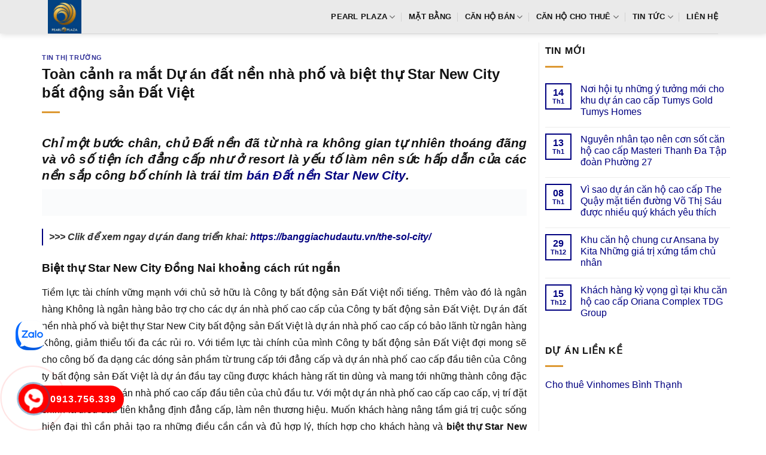

--- FILE ---
content_type: text/html; charset=UTF-8
request_url: https://canhopearlplaza.net/toan-canh-ra-mat-du-an-dat-nen-nha-pho-va-biet-thu-star-new-city-bat-dong-san-dat-viet/
body_size: 13700
content:
<!DOCTYPE html><html lang="vi" prefix="og: https://ogp.me/ns#" class="loading-site no-js"><head><script data-no-optimize="1">var litespeed_docref=sessionStorage.getItem("litespeed_docref");litespeed_docref&&(Object.defineProperty(document,"referrer",{get:function(){return litespeed_docref}}),sessionStorage.removeItem("litespeed_docref"));</script> <meta charset="UTF-8" /><link rel="profile" href="http://gmpg.org/xfn/11" /><link rel="pingback" href="https://canhopearlplaza.net/xmlrpc.php" /><meta name="viewport" content="width=device-width, initial-scale=1" /><title>Toàn cảnh ra mắt Dự án đất nền nhà phố và biệt thự Star New City bất động sản Đất Việt</title><meta name="description" content="&gt;&gt;&gt; Clik để xem ngay dự án đang triển khai: https://banggiachudautu.vn/the-sol-city/"/><meta name="robots" content="follow, index, max-snippet:-1, max-video-preview:-1, max-image-preview:large"/><link rel="canonical" href="https://canhopearlplaza.net/toan-canh-ra-mat-du-an-dat-nen-nha-pho-va-biet-thu-star-new-city-bat-dong-san-dat-viet/" /><meta property="og:locale" content="vi_VN" /><meta property="og:type" content="article" /><meta property="og:title" content="Toàn cảnh ra mắt Dự án đất nền nhà phố và biệt thự Star New City bất động sản Đất Việt" /><meta property="og:description" content="&gt;&gt;&gt; Clik để xem ngay dự án đang triển khai: https://banggiachudautu.vn/the-sol-city/" /><meta property="og:url" content="https://canhopearlplaza.net/toan-canh-ra-mat-du-an-dat-nen-nha-pho-va-biet-thu-star-new-city-bat-dong-san-dat-viet/" /><meta property="og:site_name" content="Pearl Plaza Bình Thạnh" /><meta property="article:section" content="Tin thị trường" /><meta property="og:updated_time" content="2021-03-24T22:50:05+07:00" /><meta property="article:published_time" content="2021-03-24T09:00:35+07:00" /><meta property="article:modified_time" content="2021-03-24T22:50:05+07:00" /><meta name="twitter:card" content="summary_large_image" /><meta name="twitter:title" content="Toàn cảnh ra mắt Dự án đất nền nhà phố và biệt thự Star New City bất động sản Đất Việt" /><meta name="twitter:description" content="&gt;&gt;&gt; Clik để xem ngay dự án đang triển khai: https://banggiachudautu.vn/the-sol-city/" /><meta name="twitter:site" content="@admin" /><meta name="twitter:creator" content="@admin" /><meta name="twitter:label1" content="Được viết bởi" /><meta name="twitter:data1" content="admin" /><meta name="twitter:label2" content="Thời gian để đọc" /><meta name="twitter:data2" content="4 phút" /> <script type="application/ld+json" class="rank-math-schema-pro">{"@context":"https://schema.org","@graph":[{"@type":["Person","Organization"],"@id":"https://canhopearlplaza.net/#person","name":"D\u1ef1 \u00e1n C\u0103n h\u1ed9 Pearl Plaza ( SSG Tower v\u0103n Th\u00e1nh ) B\u00ecnh Th\u1ea1nh","sameAs":["https://twitter.com/admin"]},{"@type":"WebSite","@id":"https://canhopearlplaza.net/#website","url":"https://canhopearlplaza.net","name":"Pearl Plaza B\u00ecnh Th\u1ea1nh","publisher":{"@id":"https://canhopearlplaza.net/#person"},"inLanguage":"vi"},{"@type":"ImageObject","@id":"https://banggiachudautu.vn/wp-content/uploads/2021/03/Du-an-Star-New-City-2.png","url":"https://banggiachudautu.vn/wp-content/uploads/2021/03/Du-an-Star-New-City-2.png","width":"200","height":"200","inLanguage":"vi"},{"@type":"BreadcrumbList","@id":"https://canhopearlplaza.net/toan-canh-ra-mat-du-an-dat-nen-nha-pho-va-biet-thu-star-new-city-bat-dong-san-dat-viet/#breadcrumb","itemListElement":[{"@type":"ListItem","position":"1","item":{"@id":"https://canhopearlplaza.net","name":"Pearl Plaza"}},{"@type":"ListItem","position":"2","item":{"@id":"https://canhopearlplaza.net/tin-thi-truong/","name":"Tin th\u1ecb tr\u01b0\u1eddng"}},{"@type":"ListItem","position":"3","item":{"@id":"https://canhopearlplaza.net/toan-canh-ra-mat-du-an-dat-nen-nha-pho-va-biet-thu-star-new-city-bat-dong-san-dat-viet/","name":"To\u00e0n c\u1ea3nh ra m\u1eaft D\u1ef1 \u00e1n \u0111\u1ea5t n\u1ec1n nh\u00e0 ph\u1ed1 v\u00e0 bi\u1ec7t th\u1ef1 Star New City b\u1ea5t \u0111\u1ed9ng s\u1ea3n \u0110\u1ea5t Vi\u1ec7t"}}]},{"@type":"WebPage","@id":"https://canhopearlplaza.net/toan-canh-ra-mat-du-an-dat-nen-nha-pho-va-biet-thu-star-new-city-bat-dong-san-dat-viet/#webpage","url":"https://canhopearlplaza.net/toan-canh-ra-mat-du-an-dat-nen-nha-pho-va-biet-thu-star-new-city-bat-dong-san-dat-viet/","name":"To\u00e0n c\u1ea3nh ra m\u1eaft D\u1ef1 \u00e1n \u0111\u1ea5t n\u1ec1n nh\u00e0 ph\u1ed1 v\u00e0 bi\u1ec7t th\u1ef1 Star New City b\u1ea5t \u0111\u1ed9ng s\u1ea3n \u0110\u1ea5t Vi\u1ec7t","datePublished":"2021-03-24T09:00:35+07:00","dateModified":"2021-03-24T22:50:05+07:00","isPartOf":{"@id":"https://canhopearlplaza.net/#website"},"primaryImageOfPage":{"@id":"https://banggiachudautu.vn/wp-content/uploads/2021/03/Du-an-Star-New-City-2.png"},"inLanguage":"vi","breadcrumb":{"@id":"https://canhopearlplaza.net/toan-canh-ra-mat-du-an-dat-nen-nha-pho-va-biet-thu-star-new-city-bat-dong-san-dat-viet/#breadcrumb"}},{"@type":"Person","@id":"https://canhopearlplaza.net/author/admin/","name":"admin","url":"https://canhopearlplaza.net/author/admin/","image":{"@type":"ImageObject","@id":"https://canhopearlplaza.net/wp-content/litespeed/avatar/27d9a414c5ab8553c317f482843154bc.jpg?ver=1768991920","url":"https://canhopearlplaza.net/wp-content/litespeed/avatar/27d9a414c5ab8553c317f482843154bc.jpg?ver=1768991920","caption":"admin","inLanguage":"vi"}},{"@type":"BlogPosting","headline":"To\u00e0n c\u1ea3nh ra m\u1eaft D\u1ef1 \u00e1n \u0111\u1ea5t n\u1ec1n nh\u00e0 ph\u1ed1 v\u00e0 bi\u1ec7t th\u1ef1 Star New City b\u1ea5t \u0111\u1ed9ng s\u1ea3n \u0110\u1ea5t Vi\u1ec7t","datePublished":"2021-03-24T09:00:35+07:00","dateModified":"2021-03-24T22:50:05+07:00","articleSection":"Tin th\u1ecb tr\u01b0\u1eddng","author":{"@id":"https://canhopearlplaza.net/author/admin/","name":"admin"},"publisher":{"@id":"https://canhopearlplaza.net/#person"},"description":"&gt;&gt;&gt; Clik \u0111\u1ec3 xem ngay d\u1ef1 \u00e1n \u0111ang tri\u1ec3n khai: https://banggiachudautu.vn/the-sol-city/","name":"To\u00e0n c\u1ea3nh ra m\u1eaft D\u1ef1 \u00e1n \u0111\u1ea5t n\u1ec1n nh\u00e0 ph\u1ed1 v\u00e0 bi\u1ec7t th\u1ef1 Star New City b\u1ea5t \u0111\u1ed9ng s\u1ea3n \u0110\u1ea5t Vi\u1ec7t","@id":"https://canhopearlplaza.net/toan-canh-ra-mat-du-an-dat-nen-nha-pho-va-biet-thu-star-new-city-bat-dong-san-dat-viet/#richSnippet","isPartOf":{"@id":"https://canhopearlplaza.net/toan-canh-ra-mat-du-an-dat-nen-nha-pho-va-biet-thu-star-new-city-bat-dong-san-dat-viet/#webpage"},"image":{"@id":"https://banggiachudautu.vn/wp-content/uploads/2021/03/Du-an-Star-New-City-2.png"},"inLanguage":"vi","mainEntityOfPage":{"@id":"https://canhopearlplaza.net/toan-canh-ra-mat-du-an-dat-nen-nha-pho-va-biet-thu-star-new-city-bat-dong-san-dat-viet/#webpage"}}]}</script> <link rel='dns-prefetch' href='//fonts.googleapis.com' /><link href='https://fonts.gstatic.com' crossorigin rel='preconnect' /><link rel='prefetch' href='https://canhopearlplaza.net/wp-content/themes/flatsome/assets/js/flatsome.js?ver=e1ad26bd5672989785e1' /><link rel='prefetch' href='https://canhopearlplaza.net/wp-content/themes/flatsome/assets/js/chunk.slider.js?ver=3.19.9' /><link rel='prefetch' href='https://canhopearlplaza.net/wp-content/themes/flatsome/assets/js/chunk.popups.js?ver=3.19.9' /><link rel='prefetch' href='https://canhopearlplaza.net/wp-content/themes/flatsome/assets/js/chunk.tooltips.js?ver=3.19.9' /><link rel="alternate" type="application/rss+xml" title="Dòng thông tin Pearl Plaza  Bình Thạnh &raquo;" href="https://canhopearlplaza.net/feed/" /><link rel="alternate" type="application/rss+xml" title="Pearl Plaza  Bình Thạnh &raquo; Dòng bình luận" href="https://canhopearlplaza.net/comments/feed/" /><link data-optimized="2" rel="stylesheet" href="https://canhopearlplaza.net/wp-content/litespeed/css/83b51e76cc6b824dc971826703b98abc.css?ver=51c33" /> <script type="litespeed/javascript" data-src="https://canhopearlplaza.net/wp-includes/js/jquery/jquery.min.js" id="jquery-core-js"></script> <link rel="https://api.w.org/" href="https://canhopearlplaza.net/wp-json/" /><link rel="alternate" title="JSON" type="application/json" href="https://canhopearlplaza.net/wp-json/wp/v2/posts/4994" /><link rel="EditURI" type="application/rsd+xml" title="RSD" href="https://canhopearlplaza.net/xmlrpc.php?rsd" /><meta name="generator" content="WordPress 6.7.4" /><link rel='shortlink' href='https://canhopearlplaza.net/?p=4994' /><link rel="alternate" title="oNhúng (JSON)" type="application/json+oembed" href="https://canhopearlplaza.net/wp-json/oembed/1.0/embed?url=https%3A%2F%2Fcanhopearlplaza.net%2Ftoan-canh-ra-mat-du-an-dat-nen-nha-pho-va-biet-thu-star-new-city-bat-dong-san-dat-viet%2F" /><link rel="alternate" title="oNhúng (XML)" type="text/xml+oembed" href="https://canhopearlplaza.net/wp-json/oembed/1.0/embed?url=https%3A%2F%2Fcanhopearlplaza.net%2Ftoan-canh-ra-mat-du-an-dat-nen-nha-pho-va-biet-thu-star-new-city-bat-dong-san-dat-viet%2F&#038;format=xml" /><link rel="icon" href="https://canhopearlplaza.net/wp-content/uploads/2022/10/logo-du-an-Pearl-Plaza-100x100.jpg" sizes="32x32" /><link rel="icon" href="https://canhopearlplaza.net/wp-content/uploads/2022/10/logo-du-an-Pearl-Plaza-225x225.jpg" sizes="192x192" /><link rel="apple-touch-icon" href="https://canhopearlplaza.net/wp-content/uploads/2022/10/logo-du-an-Pearl-Plaza-225x225.jpg" /><meta name="msapplication-TileImage" content="https://canhopearlplaza.net/wp-content/uploads/2022/10/logo-du-an-Pearl-Plaza.jpg" /></head><body class="post-template-default single single-post postid-4994 single-format-standard header-shadow lightbox nav-dropdown-has-arrow nav-dropdown-has-shadow nav-dropdown-has-border parallax-mobile"><a class="skip-link screen-reader-text" href="#main">Bỏ qua nội dung</a><div id="wrapper"><header id="header" class="header has-sticky sticky-jump"><div class="header-wrapper"><div id="masthead" class="header-main "><div class="header-inner flex-row container logo-left medium-logo-center" role="navigation"><div id="logo" class="flex-col logo"><a href="https://canhopearlplaza.net/" title="Pearl Plaza  Bình Thạnh - can ho pearl plaza, can ho ssg tower van thanh, ssg tower van thanh, du an ssg tower, du an pearl plaza" rel="home">
<img data-lazyloaded="1" src="[data-uri]" width="225" height="225" data-src="https://canhopearlplaza.net/wp-content/uploads/2022/10/logo-du-an-Pearl-Plaza-225x225.jpg" class="header_logo header-logo" alt="Pearl Plaza  Bình Thạnh"/><img data-lazyloaded="1" src="[data-uri]" width="225" height="225" data-src="https://canhopearlplaza.net/wp-content/uploads/2022/10/logo-du-an-Pearl-Plaza-225x225.jpg" class="header-logo-dark" alt="Pearl Plaza  Bình Thạnh"/></a></div><div class="flex-col show-for-medium flex-left"><ul class="mobile-nav nav nav-left "><li class="nav-icon has-icon"><div class="header-button">		<a href="#" data-open="#main-menu" data-pos="left" data-bg="main-menu-overlay" data-color="" class="icon primary button round is-small" aria-label="Menu" aria-controls="main-menu" aria-expanded="false"><i class="icon-menu" ></i>
</a></div></li></ul></div><div class="flex-col hide-for-medium flex-left
flex-grow"><ul class="header-nav header-nav-main nav nav-left  nav-divided nav-uppercase" ></ul></div><div class="flex-col hide-for-medium flex-right"><ul class="header-nav header-nav-main nav nav-right  nav-divided nav-uppercase"><li id="menu-item-5205" class="menu-item menu-item-type-post_type menu-item-object-page menu-item-home menu-item-has-children menu-item-5205 menu-item-design-default has-dropdown"><a href="https://canhopearlplaza.net/" class="nav-top-link" aria-expanded="false" aria-haspopup="menu">Pearl Plaza<i class="icon-angle-down" ></i></a><ul class="sub-menu nav-dropdown nav-dropdown-simple"><li id="menu-item-106" class="menu-item menu-item-type-post_type menu-item-object-page menu-item-106"><a rel="nofollow" href="https://canhopearlplaza.net/vi-tri-du-an-can-ho-pearl-plaza/">Vị trí dự án</a></li><li id="menu-item-104" class="menu-item menu-item-type-post_type menu-item-object-page menu-item-104"><a rel="nofollow" href="https://canhopearlplaza.net/tien-ich-du-an-can-ho-pearl-plaza/">Tiện ích dự án</a></li><li id="menu-item-103" class="menu-item menu-item-type-post_type menu-item-object-page menu-item-103"><a rel="nofollow" href="https://canhopearlplaza.net/thiet-ke-can-ho-du-an-pearl-plaza/">Thiết kế căn hộ</a></li></ul></li><li id="menu-item-102" class="menu-item menu-item-type-post_type menu-item-object-page menu-item-102 menu-item-design-default"><a rel="nofollow" href="https://canhopearlplaza.net/mat-bang-can-ho-du-an-pearl-plaza/" class="nav-top-link">Mặt bằng</a></li><li id="menu-item-6237" class="menu-item menu-item-type-taxonomy menu-item-object-category_property menu-item-has-children menu-item-6237 menu-item-design-default has-dropdown"><a href="https://canhopearlplaza.net/ban-can-ho-pearl-plaza/" class="nav-top-link" aria-expanded="false" aria-haspopup="menu">Căn hộ bán<i class="icon-angle-down" ></i></a><ul class="sub-menu nav-dropdown nav-dropdown-simple"><li id="menu-item-6238" class="menu-item menu-item-type-taxonomy menu-item-object-category_property menu-item-6238"><a href="https://canhopearlplaza.net/ban-can-ho-pearl-plaza-1-phong-ngu/">1 phòng ngủ</a></li><li id="menu-item-6239" class="menu-item menu-item-type-taxonomy menu-item-object-category_property menu-item-6239"><a href="https://canhopearlplaza.net/ban-can-ho-pearl-plaza-2-phong-ngu/">2 phòng ngủ</a></li><li id="menu-item-6240" class="menu-item menu-item-type-taxonomy menu-item-object-category_property menu-item-6240"><a href="https://canhopearlplaza.net/ban-can-ho-pearl-plaza-3-phong-ngu/">3 phòng ngủ &#8211; Penthouse</a></li></ul></li><li id="menu-item-6253" class="menu-item menu-item-type-taxonomy menu-item-object-category_property menu-item-has-children menu-item-6253 menu-item-design-default has-dropdown"><a href="https://canhopearlplaza.net/cho-thue-can-ho-pearl-plaza/" class="nav-top-link" aria-expanded="false" aria-haspopup="menu">Căn hộ cho thuê<i class="icon-angle-down" ></i></a><ul class="sub-menu nav-dropdown nav-dropdown-simple"><li id="menu-item-6254" class="menu-item menu-item-type-taxonomy menu-item-object-category_property menu-item-6254"><a href="https://canhopearlplaza.net/cho-thue-can-ho-pearl-plaza-1-phong-ngu/">1 phòng ngủ</a></li><li id="menu-item-6255" class="menu-item menu-item-type-taxonomy menu-item-object-category_property menu-item-6255"><a href="https://canhopearlplaza.net/cho-thue-can-ho-pearl-plaza-2-phong-ngu/">2 phòng ngủ</a></li><li id="menu-item-6256" class="menu-item menu-item-type-taxonomy menu-item-object-category_property menu-item-6256"><a href="https://canhopearlplaza.net/cho-thue-can-ho-pearl-plaza-3-phong-ngu/">3 phòng ngủ &#8211; Penthouse</a></li></ul></li><li id="menu-item-490" class="menu-item menu-item-type-taxonomy menu-item-object-category menu-item-has-children menu-item-490 menu-item-design-default has-dropdown"><a rel="nofollow" href="https://canhopearlplaza.net/tin-tuc-pearl-plaza/" class="nav-top-link" aria-expanded="false" aria-haspopup="menu">Tin tức<i class="icon-angle-down" ></i></a><ul class="sub-menu nav-dropdown nav-dropdown-simple"><li id="menu-item-386" class="menu-item menu-item-type-taxonomy menu-item-object-category current-post-ancestor current-menu-parent current-post-parent menu-item-386 active"><a rel="nofollow" href="https://canhopearlplaza.net/tin-thi-truong/">Tin thị trường</a></li></ul></li><li id="menu-item-101" class="menu-item menu-item-type-post_type menu-item-object-page menu-item-101 menu-item-design-default"><a rel="nofollow" href="https://canhopearlplaza.net/lien-he-mua-hoac-thue-du-an-pearl-plaza/" class="nav-top-link">Liên hệ</a></li></ul></div><div class="flex-col show-for-medium flex-right"><ul class="mobile-nav nav nav-right "></ul></div></div><div class="container"><div class="top-divider full-width"></div></div></div><div class="header-bg-container fill"><div class="header-bg-image fill"></div><div class="header-bg-color fill"></div></div></div></header><main id="main" class=""><div id="content" class="blog-wrapper blog-single page-wrapper"><div class="row row-large row-divided "><div class="large-9 col"><article id="post-4994" class="post-4994 post type-post status-publish format-standard hentry category-tin-thi-truong"><div class="article-inner "><header class="entry-header"><div class="entry-header-text entry-header-text-top text-left"><h6 class="entry-category is-xsmall"><a href="https://canhopearlplaza.net/tin-thi-truong/" rel="category tag">Tin thị trường</a></h6><h1 class="entry-title">Toàn cảnh ra mắt Dự án đất nền nhà phố và biệt thự Star New City bất động sản Đất Việt</h1><div class="entry-divider is-divider small"></div></div></header><div class="entry-content single-page"><h2 style='text-align:justify'><em>Chỉ một bước chân, chủ Đất nền đã từ nhà ra không gian tự nhiên thoáng đãng và vô số tiện ích đẳng cấp như ở resort là yếu tố làm nên sức hấp dẫn của các nền sắp công bố chính là trái tim  <b><a href="https://banggiachudautu.vn/star-new-city/" title="bán Đất nền Star New City" target="_blank" rel="noopener">bán Đất nền Star New City</a></b>.</em></h2><p><img data-lazyloaded="1" src="[data-uri]" width="1000" height="56" data-src='https://banggiachudautu.vn/wp-content/uploads/2021/03/Du-an-Star-New-City-2.png' alt='Star New City'/></p><blockquote><p> <b>>>> Clik để xem ngay dự án đang triển khai: <a href="https://banggiachudautu.vn/the-sol-city/" title="https://banggiachudautu.vn/the-sol-city/" target="_blank" rel="noopener">https://banggiachudautu.vn/the-sol-city/</a></b></p></blockquote><h3>Biệt thự Star New City Đồng Nai khoảng cách rút ngắn</h3><p style='text-align: justify;'>Tiềm lực tài chính vững mạnh với chủ sở hữu là Công ty bất động sản Đất Việt nổi tiếng. Thêm vào đó là ngân hàng Không là ngân hàng bảo trợ cho các dự án nhà phố cao cấp của Công ty bất động sản Đất Việt. Dự án đất nền nhà phố và biệt thự Star New City bất động sản Đất Việt là dự án nhà phố cao cấp có bảo lãnh từ ngân hàng Không, giảm thiểu tối đa các rủi ro. Với tiềm lực tài chính của mình Công ty bất động sản Đất Việt đợi mong sẽ cho công bố đa dạng các dóng sản phầm từ trung cấp tới đẳng cấp và dự án nhà phố cao cấp đầu tiên của Công ty bất động sản Đất Việt là dự án đầu tay cũng được khách hàng rất tin dùng và mang tới những thành công đặc trưng dành cho dự án nhà phố cao cấp đầu tiên của chủ đầu tư. Với một dự án nhà phố cao cấp cao cấp, vị trí đặt chính là điều đầu tiên khẳng định đẳng cấp, làm nên thương hiệu. Muốn khách hàng nâng tầm giá trị cuộc sống hiện đại thì cần phải tạo ra những điều cần cần và đủ hợp lý, thích hợp cho khách hàng và  <b>biệt thự Star New City</b>  đã làm được điều này.</p><p style='text-align: justify;'> <b>bán Đất nền Star New City</b>  có một hệ thống tiện ích hoàn hảo, 5 sao, chất lượng quốc tế, sẽ mang lại cho khách hàng một cuộc sống hiện đại đầy đủ, hiện đại, một cuộc sống hiện đại mà giá trị đang được nâng lên và thay đổi không ngừng với những tiêu chuẩn cuộc sống hiện đại đẳng cấp mới. Hơn hết, Dự án đất nền nhà phố và biệt thự Star New City bất động sản Đất Việt còn là nơi cực kì tốt cho việc đặt nền móng và xây dựng, phát triển một gia đình hạnh phúc, tương lai thế hệ mai sau. Khi trở thành cư dân  <b>dự án đất nền nhà phố và biệt thự Star New City xã An Viễn</b>, khách hàng sẽ được tận hưởng và có những phút giây lý tưởng nhất tại những khu vui chơi giải trí, mua xem, xem phim cùng gia đình, đi ăn uống, trượt tuyết… chỉ ngay tại nội khu mà không phải đi đâu quá xa. Với những người bận rộn, thì Dự án đất nền nhà phố và biệt thự Star New City bất động sản Đất Việt chính là quyết định toàn vẹn nhất để chắc chắn cuộc sống hiện đại gia đình hạn phúc và đảm bẩ cho bản thân có thể giải tỏa những sức ép trong cuộc sống hiện đại tốt nhất.</p><p></p><h4>Đất nền nhà phố và biệt thự Star New City vốn khổng lồ</h4><p style='text-align: justify;'>Cùng với thiết kế ấn tượng và tân tiến nhất, các  <b>biệt thự Star New City</b> chính là thỏi nam châm giúp các nhà đầu tư có thể thu hút được cư dân đang mong muốn tìm kiếm một nơi sống lý tưởng và lý tưởng nhất Để đáp ứng tối đa nhu cầu về nơi ở cũng như phù hợp tài chính đối với rất nhiều khách hàng. Diện tích Đất nền da dạng của Dự án đất nền nhà phố và biệt thự Star New City bất động sản Đất Việt cũng được thiết kế hợp lí. Tối ưu phù với gia đình nhiều thế hệ : 100 – 120 m2 có từ 2 đến 4 phòng ngủ.</p><blockquote><p> Dự Án Đang Mở Bán dự án đang mở bán: <a href="https://reviewland.vn/tin-tuc/bat-dong-san/cac-du-an-tai-bao-loc/" title="https://reviewland.vn/tin-tuc/bat-dong-san/cac-du-an-tai-bao-loc/" target="_blank" rel="noopener">https://reviewland.vn/tin-tuc/bat-dong-san/cac-du-an-tai-bao-loc/</a></p></blockquote><p></p><p style='text-align: justify;'>Đặc biệt với những khách hàng vẫn luôn phân vân về không gian bó hẹp tại dự án nhà phố cao cấp hay những không gian chật hẹp, không xảy ra không gian riêng tư nhiều thì tại Dự án đất nền nhà phố và biệt thự Star New City bất động sản Đất Việt, mọi thứ đều được giải quyết khi mật độ các căn trên tầng khá thấp, tạo thời cơ và điều kiện cho cư dân tương lai của dự án nhà phố cao cấp sống và tận hưởng những phút giây trong ngôi nhà của mình. Sở hữu một Đất nền tại dự án nhà phố cao cấp đều mang lại cuộc sống hiện đại sôi động với những tiêu chuẩn sống đẳng cấp, nổi bật bậc nhất khu vực. Với những lợi thế nổi bật của mình, dự án nhà phố cao cấp Dự án đất nền nhà phố và biệt thự Star New City bất động sản Đất Việt trong tương lai không xa sẽ là miền đất hứa của những cư dân trẻ.</p><p>Xem thêm thông tin<br /></p><ul><li><b><a href="https://canhopearlplaza.net/chung-cu-cao-cap-d-vela-gop-phan-lam-nong-thi-truong-can-ho-cao-cap/" title="Chung cư cao cấp D-VeLa góp phần làm nóng thị trường căn hộ cao cấp">Chung cư cao cấp D-VeLa góp phần làm nóng thị trường căn hộ cao cấp</a></b></li><li><b><a href="https://canhopearlplaza.net/can-ho-galaxy-9-quan-4-vi-tri-dep-va-vo-cung-dac-dia-tai-khu-vuc-quan-4/" title="Căn hộ Galaxy 9 quận 4 vị trí đẹp và vô cùng đắc địa tại khu vực quận 4">Căn hộ Galaxy 9 quận 4 vị trí đẹp và vô cùng đắc địa tại khu vực quận 4</a></b></li><li><b><a href="https://canhopearlplaza.net/du-an-chung-cu-cao-cap-the-one-saigon-diem-10-cho-chat-luong/" title="Dự án chung cư cao cấp The One Saigon điểm 10 cho chất lượng">Dự án chung cư cao cấp The One Saigon điểm 10 cho chất lượng</a></b></li></ul><p></p><div style='text-align:right'> Trích bởi: <a href="https://canhopearlplaza.net" title="Canhopearlplaza.net">Canhopearlplaza.net</a></div><div class='clearfix'></div><div id="related_posts"><h6>Bài viết liên quan</h6><div class="row"><div class="col medium-4 small-12 large-4"><div class="relatedhover"><div class="relatedthumb"><a href="https://canhopearlplaza.net/nha-thau-lap-dien-mat-troi-tai-tphcm-ban-dien-cho-nha-nuoc/" title="Nhà thầu lắp điện mặt trời tại tphcm bán điện cho nhà nước"></a></div><div class="relatedcontent"><h5><a href="https://canhopearlplaza.net/nha-thau-lap-dien-mat-troi-tai-tphcm-ban-dien-cho-nha-nuoc/" title="Nhà thầu lắp điện mặt trời tại tphcm bán điện cho nhà nước">Nhà thầu lắp điện mặt trời tại tphcm bán điện cho nhà nước</a></h5></div></div></div><div class="col medium-4 small-12 large-4"><div class="relatedhover"><div class="relatedthumb"><a href="https://canhopearlplaza.net/tai-sao-thiet-ke-noi-that-quan-cafe-dien-tich-nho/" title="Tại sao thiết kế nội thất quán cafe diện tích nhỏ"></a></div><div class="relatedcontent"><h5><a href="https://canhopearlplaza.net/tai-sao-thiet-ke-noi-that-quan-cafe-dien-tich-nho/" title="Tại sao thiết kế nội thất quán cafe diện tích nhỏ">Tại sao thiết kế nội thất quán cafe diện tích nhỏ</a></h5></div></div></div><div class="col medium-4 small-12 large-4"><div class="relatedhover"><div class="relatedthumb"><a href="https://canhopearlplaza.net/mo-hinh-thiet-ke-noi-that-quan-tra-sua-hien-huu/" title="Mô hình thiết kế nội thất quán trà sữa hiện hữu"></a></div><div class="relatedcontent"><h5><a href="https://canhopearlplaza.net/mo-hinh-thiet-ke-noi-that-quan-tra-sua-hien-huu/" title="Mô hình thiết kế nội thất quán trà sữa hiện hữu">Mô hình thiết kế nội thất quán trà sữa hiện hữu</a></h5></div></div></div><div class="col medium-4 small-12 large-4"><div class="relatedhover"><div class="relatedthumb"><a href="https://canhopearlplaza.net/ruc-rich-ra-mat-cac-toa-khu-can-ho-gateway-thao-dien-xa-lo-ha-noi/" title="“Rục rịch” ra mắt các tòa khu căn hộ Gateway Thảo Điền Xa Lộ Hà Nội"></a></div><div class="relatedcontent"><h5><a href="https://canhopearlplaza.net/ruc-rich-ra-mat-cac-toa-khu-can-ho-gateway-thao-dien-xa-lo-ha-noi/" title="“Rục rịch” ra mắt các tòa khu căn hộ Gateway Thảo Điền Xa Lộ Hà Nội">“Rục rịch” ra mắt các tòa khu căn hộ Gateway Thảo Điền Xa Lộ Hà Nội</a></h5></div></div></div><div class="col medium-4 small-12 large-4"><div class="relatedhover"><div class="relatedthumb"><a href="https://canhopearlplaza.net/uu-the-dac-biet-cua-khu-can-ho-chung-cu-cao-cap-ecohome-3/" title="Ưu thế đặc biệt của Khu căn hộ chung cư cao cấp Ecohome 3"></a></div><div class="relatedcontent"><h5><a href="https://canhopearlplaza.net/uu-the-dac-biet-cua-khu-can-ho-chung-cu-cao-cap-ecohome-3/" title="Ưu thế đặc biệt của Khu căn hộ chung cư cao cấp Ecohome 3">Ưu thế đặc biệt của Khu căn hộ chung cư cao cấp Ecohome 3</a></h5></div></div></div><div class="col medium-4 small-12 large-4"><div class="relatedhover"><div class="relatedthumb"><a href="https://canhopearlplaza.net/bnc-dragon-dat-nen-nha-pho-cu-dan-nhan-van-nhieu-suc-hut/" title="BNC Dragon đất nền Nhà phố cư dân nhân văn nhiều sức hút"></a></div><div class="relatedcontent"><h5><a href="https://canhopearlplaza.net/bnc-dragon-dat-nen-nha-pho-cu-dan-nhan-van-nhieu-suc-hut/" title="BNC Dragon đất nền Nhà phố cư dân nhân văn nhiều sức hút">BNC Dragon đất nền Nhà phố cư dân nhân văn nhiều sức hút</a></h5></div></div></div></div></div><div class="clearfix"></div></div></div></article><div id="comments" class="comments-area"></div></div><div class="post-sidebar large-3 col"><div id="secondary" class="widget-area " role="complementary"><aside id="flatsome_recent_posts-2" class="widget flatsome_recent_posts">		<span class="widget-title "><span>Tin Mới</span></span><div class="is-divider small"></div><ul><li class="recent-blog-posts-li"><div class="flex-row recent-blog-posts align-top pt-half pb-half"><div class="flex-col mr-half"><div class="badge post-date  badge-outline"><div class="badge-inner bg-fill" >
<span class="post-date-day">14</span><br>
<span class="post-date-month is-xsmall">Th1</span></div></div></div><div class="flex-col flex-grow">
<a href="https://canhopearlplaza.net/noi-hoi-tu-nhung-y-tuong-moi-cho-khu-du-an-cao-cap-tumys-gold-tumys-homes/" title="Nơi hội tụ những ý tưởng mới cho khu dự án cao cấp Tumys Gold Tumys Homes">Nơi hội tụ những ý tưởng mới cho khu dự án cao cấp Tumys Gold Tumys Homes</a>
<span class="post_comments op-7 block is-xsmall"><span>Chức năng bình luận bị tắt<span class="screen-reader-text"> ở Nơi hội tụ những ý tưởng mới cho khu dự án cao cấp Tumys Gold Tumys Homes</span></span></span></div></div></li><li class="recent-blog-posts-li"><div class="flex-row recent-blog-posts align-top pt-half pb-half"><div class="flex-col mr-half"><div class="badge post-date  badge-outline"><div class="badge-inner bg-fill" >
<span class="post-date-day">13</span><br>
<span class="post-date-month is-xsmall">Th1</span></div></div></div><div class="flex-col flex-grow">
<a href="https://canhopearlplaza.net/nguyen-nhan-tao-nen-con-sot-can-ho-cao-cap-masteri-thanh-da-tap-doan-phuong-27/" title="Nguyên nhân tạo nên cơn sốt căn hộ cao cấp  Masteri Thanh Đa Tập đoàn Phường 27">Nguyên nhân tạo nên cơn sốt căn hộ cao cấp  Masteri Thanh Đa Tập đoàn Phường 27</a>
<span class="post_comments op-7 block is-xsmall"><span>Chức năng bình luận bị tắt<span class="screen-reader-text"> ở Nguyên nhân tạo nên cơn sốt căn hộ cao cấp  Masteri Thanh Đa Tập đoàn Phường 27</span></span></span></div></div></li><li class="recent-blog-posts-li"><div class="flex-row recent-blog-posts align-top pt-half pb-half"><div class="flex-col mr-half"><div class="badge post-date  badge-outline"><div class="badge-inner bg-fill" >
<span class="post-date-day">08</span><br>
<span class="post-date-month is-xsmall">Th1</span></div></div></div><div class="flex-col flex-grow">
<a href="https://canhopearlplaza.net/vi-sao-du-an-can-ho-cao-cap-the-quay-mat-tien-duong-vo-thi-sau-duoc-nhieu-quy-khach-yeu-thich/" title="Vì sao dự án căn hộ cao cấp The Quậy mặt tiền đường Võ Thị Sáu được nhiều quý khách yêu thích">Vì sao dự án căn hộ cao cấp The Quậy mặt tiền đường Võ Thị Sáu được nhiều quý khách yêu thích</a>
<span class="post_comments op-7 block is-xsmall"><span>Chức năng bình luận bị tắt<span class="screen-reader-text"> ở Vì sao dự án căn hộ cao cấp The Quậy mặt tiền đường Võ Thị Sáu được nhiều quý khách yêu thích</span></span></span></div></div></li><li class="recent-blog-posts-li"><div class="flex-row recent-blog-posts align-top pt-half pb-half"><div class="flex-col mr-half"><div class="badge post-date  badge-outline"><div class="badge-inner bg-fill" >
<span class="post-date-day">29</span><br>
<span class="post-date-month is-xsmall">Th12</span></div></div></div><div class="flex-col flex-grow">
<a href="https://canhopearlplaza.net/khu-can-ho-chung-cu-ansana-by-kita-nhung-gia-tri-xung-tam-chu-nhan/" title="Khu căn hộ chung cư  Ansana by Kita Những giá trị xứng tầm chủ nhân">Khu căn hộ chung cư  Ansana by Kita Những giá trị xứng tầm chủ nhân</a>
<span class="post_comments op-7 block is-xsmall"><span>Chức năng bình luận bị tắt<span class="screen-reader-text"> ở Khu căn hộ chung cư  Ansana by Kita Những giá trị xứng tầm chủ nhân</span></span></span></div></div></li><li class="recent-blog-posts-li"><div class="flex-row recent-blog-posts align-top pt-half pb-half"><div class="flex-col mr-half"><div class="badge post-date  badge-outline"><div class="badge-inner bg-fill" >
<span class="post-date-day">15</span><br>
<span class="post-date-month is-xsmall">Th12</span></div></div></div><div class="flex-col flex-grow">
<a href="https://canhopearlplaza.net/khach-hang-ky-vong-gi-tai-khu-can-ho-cao-cap-oriana-complex-tdg-group/" title="Khách hàng kỳ vọng gì tại khu căn hộ cao cấp Oriana Complex TDG Group">Khách hàng kỳ vọng gì tại khu căn hộ cao cấp Oriana Complex TDG Group</a>
<span class="post_comments op-7 block is-xsmall"><span>Chức năng bình luận bị tắt<span class="screen-reader-text"> ở Khách hàng kỳ vọng gì tại khu căn hộ cao cấp Oriana Complex TDG Group</span></span></span></div></div></li></ul></aside><aside id="text-5" class="widget widget_text"><span class="widget-title "><span>Dự án liền kề</span></span><div class="is-divider small"></div><div class="textwidget"><ul><li><a href="https://vinhomescentralparktc.com/cho-thue-can-ho-vinhomes-central-park/" target="_blank" rel="noopener">Cho thuê Vinhomes Bình Thạnh</a></li></ul></div></aside></div></div></div></div></main><footer id="footer" class="footer-wrapper"><div class="footer-widgets footer footer-1"><div class="row large-columns-2 mb-0"><div id="text-3" class="col pb-0 widget widget_text"><span class="widget-title">Thông tin liên hệ</span><div class="is-divider small"></div><div class="textwidget"><p>Địa chỉ: 59 Ngô Tất Tố, Phường 21, Quận Bình Thạnh, Tp.HCM<br />
Email: canhopearlplaza@gmail.com<br />
[Hotline]: 0913756339 &#8211; 0906765092<br />
Website: https://canhopearlplaza.net/</p></div></div><div id="text-2" class="col pb-0 widget widget_text"><span class="widget-title">Đăng Ký Ngay</span><div class="is-divider small"></div><div class="textwidget"><div class="wpcf7 no-js" id="wpcf7-f5323-o1" lang="en-US" dir="ltr" data-wpcf7-id="5323"><div class="screen-reader-response"><p role="status" aria-live="polite" aria-atomic="true"></p><ul></ul></div><form action="/toan-canh-ra-mat-du-an-dat-nen-nha-pho-va-biet-thu-star-new-city-bat-dong-san-dat-viet/#wpcf7-f5323-o1" method="post" class="wpcf7-form init" aria-label="Contact form" novalidate="novalidate" data-status="init"><fieldset class="hidden-fields-container"><input type="hidden" name="_wpcf7" value="5323" /><input type="hidden" name="_wpcf7_version" value="6.1.4" /><input type="hidden" name="_wpcf7_locale" value="en_US" /><input type="hidden" name="_wpcf7_unit_tag" value="wpcf7-f5323-o1" /><input type="hidden" name="_wpcf7_container_post" value="0" /><input type="hidden" name="_wpcf7_posted_data_hash" value="" /></fieldset><p><span class="wpcf7-form-control-wrap" data-name="ho-ten"><input size="40" maxlength="400" class="wpcf7-form-control wpcf7-text wpcf7-validates-as-required form-control" aria-required="true" aria-invalid="false" placeholder="Họ và tên" value="" type="text" name="ho-ten" /></span><br />
<span class="wpcf7-form-control-wrap" data-name="dienthoai"><input size="40" maxlength="400" class="wpcf7-form-control wpcf7-tel wpcf7-validates-as-required wpcf7-text wpcf7-validates-as-tel form-control" aria-required="true" aria-invalid="false" placeholder="Số điện thoại" value="" type="tel" name="dienthoai" /></span><br />
<input class="wpcf7-form-control wpcf7-submit has-spinner btn btn-submit" type="submit" value="Đăng ký" /></p><div class="wpcf7-response-output" aria-hidden="true"></div></form></div></div></div></div></div><div class="footer-widgets footer footer-2 "><div class="row large-columns-1 mb-0"><div id="custom_html-3" class="widget_text col pb-0 widget widget_custom_html"><div class="textwidget custom-html-widget">Tags tìm kiếm: <a href="http://canhopearlplaza.net/" title="pearl plaza">pearl plaza</a>, <a href="http://canhopearlplaza.net/" title="căn hộ pearl plaza">căn hộ pearl plaza</a>, <a href="http://canhopearlplaza.net/" title="pearl plaza bình thạnh">pearl plaza bình thạnh</a>, <a href="http://canhopearlplaza.net/" title="dự án pearl plaza">dự án pearl plaza</a>, <a href="http://canhopearlplaza.net/cho-thue-can-ho-pearl-plaza/" title="cho thue pearl plaza">cho thue pearl plaza</a>, <a href="http://canhopearlplaza.net/cho-thue-can-ho-pearl-plaza/" title="cho thuê pearl plaza">cho thuê pearl plaza</a>, <a href="http://canhopearlplaza.net/cho-thue-can-ho-pearl-plaza/" title="thue pearl plaza">thue pearl plaza</a>, <a href="http://canhopearlplaza.net/cho-thue-can-ho-pearl-plaza/" title="thuê pearl plaza">thuê pearl plaza</a>, <a href="http://canhopearlplaza.net/cho-thue-can-ho-pearl-plaza/" title="cho thue can ho pearl plaza">cho thue can ho pearl plaza</a>, <a href="http://canhopearlplaza.net/cho-thue-can-ho-pearl-plaza/" title="cho thuê căn hộ pearl plaza">cho thuê căn hộ pearl plaza</a>,  <a href="http://canhopearlplaza.net/cho-thue-can-ho-pearl-plaza/" title="pearl plaza cho thuê">pearl plaza cho thuê</a><br>Các dự án lân cận: dự án <a href="https://vinhomescentralparktc.com/">vinhomescentralparktc.com</a> Bình Thạnh,
<a href="https://canhocitygarden.org/">City Garden</a> Ngô Tất Tố canhocitygarden.org, dự án
<a href="https://canhothaodienpearl.info/">thảo điền pearl</a> Quận 2 canhothaodienpearl.info, <a href="https://canhosaigonpearl.org/">saigon pearl</a> Nguyễn Hữu Cảnh canhosaigonpearl.org, dự án <a href="https://canhosunwahpearl.edu.vn/">Sunwah Pearl</a> Bình Thạnh canhosunwahpearl.edu.vn</div></div></div></div><div class="absolute-footer light medium-text-center small-text-center"><div class="container clearfix"><div class="footer-primary pull-left"><div class="copyright-footer">
Copyright 2026 © <strong>Canhopearlplaza.net</strong></div></div></div></div></footer></div><div id="main-menu" class="mobile-sidebar no-scrollbar mfp-hide"><div class="sidebar-menu no-scrollbar "><ul class="nav nav-sidebar nav-vertical nav-uppercase" data-tab="1"><li class="header-search-form search-form html relative has-icon"><div class="header-search-form-wrapper"><div class="searchform-wrapper ux-search-box relative is-normal"><form method="get" class="searchform" action="https://canhopearlplaza.net/" role="search"><div class="flex-row relative"><div class="flex-col flex-grow">
<input type="search" class="search-field mb-0" name="s" value="" id="s" placeholder="Search&hellip;" /></div><div class="flex-col">
<button type="submit" class="ux-search-submit submit-button secondary button icon mb-0" aria-label="Gửi">
<i class="icon-search" ></i>				</button></div></div><div class="live-search-results text-left z-top"></div></form></div></div></li><li class="menu-item menu-item-type-post_type menu-item-object-page menu-item-home menu-item-has-children menu-item-5205"><a href="https://canhopearlplaza.net/">Pearl Plaza</a><ul class="sub-menu nav-sidebar-ul children"><li class="menu-item menu-item-type-post_type menu-item-object-page menu-item-106"><a rel="nofollow" href="https://canhopearlplaza.net/vi-tri-du-an-can-ho-pearl-plaza/">Vị trí dự án</a></li><li class="menu-item menu-item-type-post_type menu-item-object-page menu-item-104"><a rel="nofollow" href="https://canhopearlplaza.net/tien-ich-du-an-can-ho-pearl-plaza/">Tiện ích dự án</a></li><li class="menu-item menu-item-type-post_type menu-item-object-page menu-item-103"><a rel="nofollow" href="https://canhopearlplaza.net/thiet-ke-can-ho-du-an-pearl-plaza/">Thiết kế căn hộ</a></li></ul></li><li class="menu-item menu-item-type-post_type menu-item-object-page menu-item-102"><a rel="nofollow" href="https://canhopearlplaza.net/mat-bang-can-ho-du-an-pearl-plaza/">Mặt bằng</a></li><li class="menu-item menu-item-type-taxonomy menu-item-object-category_property menu-item-has-children menu-item-6237"><a href="https://canhopearlplaza.net/ban-can-ho-pearl-plaza/">Căn hộ bán</a><ul class="sub-menu nav-sidebar-ul children"><li class="menu-item menu-item-type-taxonomy menu-item-object-category_property menu-item-6238"><a href="https://canhopearlplaza.net/ban-can-ho-pearl-plaza-1-phong-ngu/">1 phòng ngủ</a></li><li class="menu-item menu-item-type-taxonomy menu-item-object-category_property menu-item-6239"><a href="https://canhopearlplaza.net/ban-can-ho-pearl-plaza-2-phong-ngu/">2 phòng ngủ</a></li><li class="menu-item menu-item-type-taxonomy menu-item-object-category_property menu-item-6240"><a href="https://canhopearlplaza.net/ban-can-ho-pearl-plaza-3-phong-ngu/">3 phòng ngủ &#8211; Penthouse</a></li></ul></li><li class="menu-item menu-item-type-taxonomy menu-item-object-category_property menu-item-has-children menu-item-6253"><a href="https://canhopearlplaza.net/cho-thue-can-ho-pearl-plaza/">Căn hộ cho thuê</a><ul class="sub-menu nav-sidebar-ul children"><li class="menu-item menu-item-type-taxonomy menu-item-object-category_property menu-item-6254"><a href="https://canhopearlplaza.net/cho-thue-can-ho-pearl-plaza-1-phong-ngu/">1 phòng ngủ</a></li><li class="menu-item menu-item-type-taxonomy menu-item-object-category_property menu-item-6255"><a href="https://canhopearlplaza.net/cho-thue-can-ho-pearl-plaza-2-phong-ngu/">2 phòng ngủ</a></li><li class="menu-item menu-item-type-taxonomy menu-item-object-category_property menu-item-6256"><a href="https://canhopearlplaza.net/cho-thue-can-ho-pearl-plaza-3-phong-ngu/">3 phòng ngủ &#8211; Penthouse</a></li></ul></li><li class="menu-item menu-item-type-taxonomy menu-item-object-category menu-item-has-children menu-item-490"><a rel="nofollow" href="https://canhopearlplaza.net/tin-tuc-pearl-plaza/">Tin tức</a><ul class="sub-menu nav-sidebar-ul children"><li class="menu-item menu-item-type-taxonomy menu-item-object-category current-post-ancestor current-menu-parent current-post-parent menu-item-386"><a rel="nofollow" href="https://canhopearlplaza.net/tin-thi-truong/">Tin thị trường</a></li></ul></li><li class="menu-item menu-item-type-post_type menu-item-object-page menu-item-101"><a rel="nofollow" href="https://canhopearlplaza.net/lien-he-mua-hoac-thue-du-an-pearl-plaza/">Liên hệ</a></li></ul></div></div> <script type="text/javascript" src="https://canhopearlplaza.net/wp-content/plugins/litespeed-cache/assets/js/instant_click.min.js" id="litespeed-cache-js" defer="defer" data-wp-strategy="defer"></script> <div id="navigation_toolbox"><ul class="chat"><li class="c">
<a rel="nofollow" href="https://zalo.me/0913756339" target="_blank" title="Zalo">
<img data-lazyloaded="1" src="[data-uri]" data-src="https://canhopearlplaza.net/wp-content/themes/flatsome-child/images/icon-zalo.png" width="50px" height="50px" alt="Zalo 0913756339" loading="lazy" decoding="async">
</a></li></ul></div><div class="hotline-phone-ring-wrap"><div class="hotline-phone-ring"><div class="hotline-phone-ring-circle"></div><div class="hotline-phone-ring-circle-fill"></div><div class="hotline-phone-ring-img-circle">
<a rel="nofollow" href="tel:0913756339" class="pps-btn-img" title="Hotline">
<img data-lazyloaded="1" src="[data-uri]" data-src="https://canhopearlplaza.net/wp-content/themes/flatsome-child/images/icon-phone.png" width="33px" height="33px" alt="Hotline 0913756339" loading="lazy" decoding="async">
</a></div></div><div class="hotline-bar">
<a href="tel:0913756339" title="Hotline 0913756339">
<span class="text-hotline">0913.756.339</span>
</a></div></div> <script type="litespeed/javascript" data-src="https://uhchat.net/code.php?f=da9637" ></script> <script data-no-optimize="1">window.lazyLoadOptions=Object.assign({},{threshold:300},window.lazyLoadOptions||{});!function(t,e){"object"==typeof exports&&"undefined"!=typeof module?module.exports=e():"function"==typeof define&&define.amd?define(e):(t="undefined"!=typeof globalThis?globalThis:t||self).LazyLoad=e()}(this,function(){"use strict";function e(){return(e=Object.assign||function(t){for(var e=1;e<arguments.length;e++){var n,a=arguments[e];for(n in a)Object.prototype.hasOwnProperty.call(a,n)&&(t[n]=a[n])}return t}).apply(this,arguments)}function o(t){return e({},at,t)}function l(t,e){return t.getAttribute(gt+e)}function c(t){return l(t,vt)}function s(t,e){return function(t,e,n){e=gt+e;null!==n?t.setAttribute(e,n):t.removeAttribute(e)}(t,vt,e)}function i(t){return s(t,null),0}function r(t){return null===c(t)}function u(t){return c(t)===_t}function d(t,e,n,a){t&&(void 0===a?void 0===n?t(e):t(e,n):t(e,n,a))}function f(t,e){et?t.classList.add(e):t.className+=(t.className?" ":"")+e}function _(t,e){et?t.classList.remove(e):t.className=t.className.replace(new RegExp("(^|\\s+)"+e+"(\\s+|$)")," ").replace(/^\s+/,"").replace(/\s+$/,"")}function g(t){return t.llTempImage}function v(t,e){!e||(e=e._observer)&&e.unobserve(t)}function b(t,e){t&&(t.loadingCount+=e)}function p(t,e){t&&(t.toLoadCount=e)}function n(t){for(var e,n=[],a=0;e=t.children[a];a+=1)"SOURCE"===e.tagName&&n.push(e);return n}function h(t,e){(t=t.parentNode)&&"PICTURE"===t.tagName&&n(t).forEach(e)}function a(t,e){n(t).forEach(e)}function m(t){return!!t[lt]}function E(t){return t[lt]}function I(t){return delete t[lt]}function y(e,t){var n;m(e)||(n={},t.forEach(function(t){n[t]=e.getAttribute(t)}),e[lt]=n)}function L(a,t){var o;m(a)&&(o=E(a),t.forEach(function(t){var e,n;e=a,(t=o[n=t])?e.setAttribute(n,t):e.removeAttribute(n)}))}function k(t,e,n){f(t,e.class_loading),s(t,st),n&&(b(n,1),d(e.callback_loading,t,n))}function A(t,e,n){n&&t.setAttribute(e,n)}function O(t,e){A(t,rt,l(t,e.data_sizes)),A(t,it,l(t,e.data_srcset)),A(t,ot,l(t,e.data_src))}function w(t,e,n){var a=l(t,e.data_bg_multi),o=l(t,e.data_bg_multi_hidpi);(a=nt&&o?o:a)&&(t.style.backgroundImage=a,n=n,f(t=t,(e=e).class_applied),s(t,dt),n&&(e.unobserve_completed&&v(t,e),d(e.callback_applied,t,n)))}function x(t,e){!e||0<e.loadingCount||0<e.toLoadCount||d(t.callback_finish,e)}function M(t,e,n){t.addEventListener(e,n),t.llEvLisnrs[e]=n}function N(t){return!!t.llEvLisnrs}function z(t){if(N(t)){var e,n,a=t.llEvLisnrs;for(e in a){var o=a[e];n=e,o=o,t.removeEventListener(n,o)}delete t.llEvLisnrs}}function C(t,e,n){var a;delete t.llTempImage,b(n,-1),(a=n)&&--a.toLoadCount,_(t,e.class_loading),e.unobserve_completed&&v(t,n)}function R(i,r,c){var l=g(i)||i;N(l)||function(t,e,n){N(t)||(t.llEvLisnrs={});var a="VIDEO"===t.tagName?"loadeddata":"load";M(t,a,e),M(t,"error",n)}(l,function(t){var e,n,a,o;n=r,a=c,o=u(e=i),C(e,n,a),f(e,n.class_loaded),s(e,ut),d(n.callback_loaded,e,a),o||x(n,a),z(l)},function(t){var e,n,a,o;n=r,a=c,o=u(e=i),C(e,n,a),f(e,n.class_error),s(e,ft),d(n.callback_error,e,a),o||x(n,a),z(l)})}function T(t,e,n){var a,o,i,r,c;t.llTempImage=document.createElement("IMG"),R(t,e,n),m(c=t)||(c[lt]={backgroundImage:c.style.backgroundImage}),i=n,r=l(a=t,(o=e).data_bg),c=l(a,o.data_bg_hidpi),(r=nt&&c?c:r)&&(a.style.backgroundImage='url("'.concat(r,'")'),g(a).setAttribute(ot,r),k(a,o,i)),w(t,e,n)}function G(t,e,n){var a;R(t,e,n),a=e,e=n,(t=Et[(n=t).tagName])&&(t(n,a),k(n,a,e))}function D(t,e,n){var a;a=t,(-1<It.indexOf(a.tagName)?G:T)(t,e,n)}function S(t,e,n){var a;t.setAttribute("loading","lazy"),R(t,e,n),a=e,(e=Et[(n=t).tagName])&&e(n,a),s(t,_t)}function V(t){t.removeAttribute(ot),t.removeAttribute(it),t.removeAttribute(rt)}function j(t){h(t,function(t){L(t,mt)}),L(t,mt)}function F(t){var e;(e=yt[t.tagName])?e(t):m(e=t)&&(t=E(e),e.style.backgroundImage=t.backgroundImage)}function P(t,e){var n;F(t),n=e,r(e=t)||u(e)||(_(e,n.class_entered),_(e,n.class_exited),_(e,n.class_applied),_(e,n.class_loading),_(e,n.class_loaded),_(e,n.class_error)),i(t),I(t)}function U(t,e,n,a){var o;n.cancel_on_exit&&(c(t)!==st||"IMG"===t.tagName&&(z(t),h(o=t,function(t){V(t)}),V(o),j(t),_(t,n.class_loading),b(a,-1),i(t),d(n.callback_cancel,t,e,a)))}function $(t,e,n,a){var o,i,r=(i=t,0<=bt.indexOf(c(i)));s(t,"entered"),f(t,n.class_entered),_(t,n.class_exited),o=t,i=a,n.unobserve_entered&&v(o,i),d(n.callback_enter,t,e,a),r||D(t,n,a)}function q(t){return t.use_native&&"loading"in HTMLImageElement.prototype}function H(t,o,i){t.forEach(function(t){return(a=t).isIntersecting||0<a.intersectionRatio?$(t.target,t,o,i):(e=t.target,n=t,a=o,t=i,void(r(e)||(f(e,a.class_exited),U(e,n,a,t),d(a.callback_exit,e,n,t))));var e,n,a})}function B(e,n){var t;tt&&!q(e)&&(n._observer=new IntersectionObserver(function(t){H(t,e,n)},{root:(t=e).container===document?null:t.container,rootMargin:t.thresholds||t.threshold+"px"}))}function J(t){return Array.prototype.slice.call(t)}function K(t){return t.container.querySelectorAll(t.elements_selector)}function Q(t){return c(t)===ft}function W(t,e){return e=t||K(e),J(e).filter(r)}function X(e,t){var n;(n=K(e),J(n).filter(Q)).forEach(function(t){_(t,e.class_error),i(t)}),t.update()}function t(t,e){var n,a,t=o(t);this._settings=t,this.loadingCount=0,B(t,this),n=t,a=this,Y&&window.addEventListener("online",function(){X(n,a)}),this.update(e)}var Y="undefined"!=typeof window,Z=Y&&!("onscroll"in window)||"undefined"!=typeof navigator&&/(gle|ing|ro)bot|crawl|spider/i.test(navigator.userAgent),tt=Y&&"IntersectionObserver"in window,et=Y&&"classList"in document.createElement("p"),nt=Y&&1<window.devicePixelRatio,at={elements_selector:".lazy",container:Z||Y?document:null,threshold:300,thresholds:null,data_src:"src",data_srcset:"srcset",data_sizes:"sizes",data_bg:"bg",data_bg_hidpi:"bg-hidpi",data_bg_multi:"bg-multi",data_bg_multi_hidpi:"bg-multi-hidpi",data_poster:"poster",class_applied:"applied",class_loading:"litespeed-loading",class_loaded:"litespeed-loaded",class_error:"error",class_entered:"entered",class_exited:"exited",unobserve_completed:!0,unobserve_entered:!1,cancel_on_exit:!0,callback_enter:null,callback_exit:null,callback_applied:null,callback_loading:null,callback_loaded:null,callback_error:null,callback_finish:null,callback_cancel:null,use_native:!1},ot="src",it="srcset",rt="sizes",ct="poster",lt="llOriginalAttrs",st="loading",ut="loaded",dt="applied",ft="error",_t="native",gt="data-",vt="ll-status",bt=[st,ut,dt,ft],pt=[ot],ht=[ot,ct],mt=[ot,it,rt],Et={IMG:function(t,e){h(t,function(t){y(t,mt),O(t,e)}),y(t,mt),O(t,e)},IFRAME:function(t,e){y(t,pt),A(t,ot,l(t,e.data_src))},VIDEO:function(t,e){a(t,function(t){y(t,pt),A(t,ot,l(t,e.data_src))}),y(t,ht),A(t,ct,l(t,e.data_poster)),A(t,ot,l(t,e.data_src)),t.load()}},It=["IMG","IFRAME","VIDEO"],yt={IMG:j,IFRAME:function(t){L(t,pt)},VIDEO:function(t){a(t,function(t){L(t,pt)}),L(t,ht),t.load()}},Lt=["IMG","IFRAME","VIDEO"];return t.prototype={update:function(t){var e,n,a,o=this._settings,i=W(t,o);{if(p(this,i.length),!Z&&tt)return q(o)?(e=o,n=this,i.forEach(function(t){-1!==Lt.indexOf(t.tagName)&&S(t,e,n)}),void p(n,0)):(t=this._observer,o=i,t.disconnect(),a=t,void o.forEach(function(t){a.observe(t)}));this.loadAll(i)}},destroy:function(){this._observer&&this._observer.disconnect(),K(this._settings).forEach(function(t){I(t)}),delete this._observer,delete this._settings,delete this.loadingCount,delete this.toLoadCount},loadAll:function(t){var e=this,n=this._settings;W(t,n).forEach(function(t){v(t,e),D(t,n,e)})},restoreAll:function(){var e=this._settings;K(e).forEach(function(t){P(t,e)})}},t.load=function(t,e){e=o(e);D(t,e)},t.resetStatus=function(t){i(t)},t}),function(t,e){"use strict";function n(){e.body.classList.add("litespeed_lazyloaded")}function a(){console.log("[LiteSpeed] Start Lazy Load"),o=new LazyLoad(Object.assign({},t.lazyLoadOptions||{},{elements_selector:"[data-lazyloaded]",callback_finish:n})),i=function(){o.update()},t.MutationObserver&&new MutationObserver(i).observe(e.documentElement,{childList:!0,subtree:!0,attributes:!0})}var o,i;t.addEventListener?t.addEventListener("load",a,!1):t.attachEvent("onload",a)}(window,document);</script><script data-no-optimize="1">window.litespeed_ui_events=window.litespeed_ui_events||["mouseover","click","keydown","wheel","touchmove","touchstart"];var urlCreator=window.URL||window.webkitURL;function litespeed_load_delayed_js_force(){console.log("[LiteSpeed] Start Load JS Delayed"),litespeed_ui_events.forEach(e=>{window.removeEventListener(e,litespeed_load_delayed_js_force,{passive:!0})}),document.querySelectorAll("iframe[data-litespeed-src]").forEach(e=>{e.setAttribute("src",e.getAttribute("data-litespeed-src"))}),"loading"==document.readyState?window.addEventListener("DOMContentLoaded",litespeed_load_delayed_js):litespeed_load_delayed_js()}litespeed_ui_events.forEach(e=>{window.addEventListener(e,litespeed_load_delayed_js_force,{passive:!0})});async function litespeed_load_delayed_js(){let t=[];for(var d in document.querySelectorAll('script[type="litespeed/javascript"]').forEach(e=>{t.push(e)}),t)await new Promise(e=>litespeed_load_one(t[d],e));document.dispatchEvent(new Event("DOMContentLiteSpeedLoaded")),window.dispatchEvent(new Event("DOMContentLiteSpeedLoaded"))}function litespeed_load_one(t,e){console.log("[LiteSpeed] Load ",t);var d=document.createElement("script");d.addEventListener("load",e),d.addEventListener("error",e),t.getAttributeNames().forEach(e=>{"type"!=e&&d.setAttribute("data-src"==e?"src":e,t.getAttribute(e))});let a=!(d.type="text/javascript");!d.src&&t.textContent&&(d.src=litespeed_inline2src(t.textContent),a=!0),t.after(d),t.remove(),a&&e()}function litespeed_inline2src(t){try{var d=urlCreator.createObjectURL(new Blob([t.replace(/^(?:<!--)?(.*?)(?:-->)?$/gm,"$1")],{type:"text/javascript"}))}catch(e){d="data:text/javascript;base64,"+btoa(t.replace(/^(?:<!--)?(.*?)(?:-->)?$/gm,"$1"))}return d}</script><script data-no-optimize="1">var litespeed_vary=document.cookie.replace(/(?:(?:^|.*;\s*)_lscache_vary\s*\=\s*([^;]*).*$)|^.*$/,"");litespeed_vary||fetch("/wp-content/plugins/litespeed-cache/guest.vary.php",{method:"POST",cache:"no-cache",redirect:"follow"}).then(e=>e.json()).then(e=>{console.log(e),e.hasOwnProperty("reload")&&"yes"==e.reload&&(sessionStorage.setItem("litespeed_docref",document.referrer),window.location.reload(!0))});</script><script data-optimized="1" type="litespeed/javascript" data-src="https://canhopearlplaza.net/wp-content/litespeed/js/d15ca283880b9088b9d6d10017f35996.js?ver=51c33"></script></body></html>
<!-- Page optimized by LiteSpeed Cache @2026-01-25 15:49:10 -->

<!-- Page cached by LiteSpeed Cache 7.7 on 2026-01-25 15:49:09 -->
<!-- Guest Mode -->
<!-- QUIC.cloud UCSS in queue -->